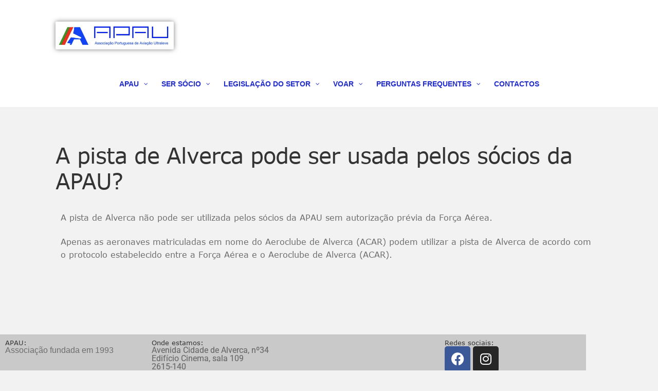

--- FILE ---
content_type: text/css
request_url: https://www.apau.pt/wp-content/uploads/elementor/css/post-2038.css?ver=1768451502
body_size: 4342
content:
.elementor-2038 .elementor-element.elementor-element-71e4bb1:not(.elementor-motion-effects-element-type-background) > .elementor-widget-wrap, .elementor-2038 .elementor-element.elementor-element-71e4bb1 > .elementor-widget-wrap > .elementor-motion-effects-container > .elementor-motion-effects-layer{background-color:#C9C9C9;}.elementor-2038 .elementor-element.elementor-element-71e4bb1 > .elementor-element-populated{transition:background 0.3s, border 0.3s, border-radius 0.3s, box-shadow 0.3s;}.elementor-2038 .elementor-element.elementor-element-71e4bb1 > .elementor-element-populated > .elementor-background-overlay{transition:background 0.3s, border-radius 0.3s, opacity 0.3s;}.elementor-2038 .elementor-element.elementor-element-190529f{width:var( --container-widget-width, 203.019% );max-width:203.019%;--container-widget-width:203.019%;--container-widget-flex-grow:0;}.elementor-2038 .elementor-element.elementor-element-190529f .elementor-heading-title{font-family:"Arial", Sans-serif;}.elementor-2038 .elementor-element.elementor-element-2d83330:not(.elementor-motion-effects-element-type-background) > .elementor-widget-wrap, .elementor-2038 .elementor-element.elementor-element-2d83330 > .elementor-widget-wrap > .elementor-motion-effects-container > .elementor-motion-effects-layer{background-color:#C9C9C9;}.elementor-bc-flex-widget .elementor-2038 .elementor-element.elementor-element-2d83330.elementor-column .elementor-widget-wrap{align-items:flex-start;}.elementor-2038 .elementor-element.elementor-element-2d83330.elementor-column.elementor-element[data-element_type="column"] > .elementor-widget-wrap.elementor-element-populated{align-content:flex-start;align-items:flex-start;}.elementor-2038 .elementor-element.elementor-element-2d83330 > .elementor-element-populated{transition:background 0.3s, border 0.3s, border-radius 0.3s, box-shadow 0.3s;}.elementor-2038 .elementor-element.elementor-element-2d83330 > .elementor-element-populated > .elementor-background-overlay{transition:background 0.3s, border-radius 0.3s, opacity 0.3s;}.elementor-2038 .elementor-element.elementor-element-df43ca2{text-align:start;}.elementor-2038 .elementor-element.elementor-element-df43ca2 .elementor-heading-title{font-family:var( --e-global-typography-text-font-family ), Sans-serif;font-weight:var( --e-global-typography-text-font-weight );-webkit-text-stroke-color:#000;stroke:#000;text-shadow:0px 0px 0px rgba(0,0,0,0.3);}.elementor-2038 .elementor-element.elementor-element-63fca1d:not(.elementor-motion-effects-element-type-background) > .elementor-widget-wrap, .elementor-2038 .elementor-element.elementor-element-63fca1d > .elementor-widget-wrap > .elementor-motion-effects-container > .elementor-motion-effects-layer{background-color:#C9C9C9;}.elementor-2038 .elementor-element.elementor-element-63fca1d > .elementor-element-populated{transition:background 0.3s, border 0.3s, border-radius 0.3s, box-shadow 0.3s;}.elementor-2038 .elementor-element.elementor-element-63fca1d > .elementor-element-populated > .elementor-background-overlay{transition:background 0.3s, border-radius 0.3s, opacity 0.3s;}.elementor-2038 .elementor-element.elementor-element-cba095a:not(.elementor-motion-effects-element-type-background) > .elementor-widget-wrap, .elementor-2038 .elementor-element.elementor-element-cba095a > .elementor-widget-wrap > .elementor-motion-effects-container > .elementor-motion-effects-layer{background-color:#C9C9C9;}.elementor-2038 .elementor-element.elementor-element-cba095a > .elementor-element-populated{transition:background 0.3s, border 0.3s, border-radius 0.3s, box-shadow 0.3s;}.elementor-2038 .elementor-element.elementor-element-cba095a > .elementor-element-populated > .elementor-background-overlay{transition:background 0.3s, border-radius 0.3s, opacity 0.3s;}.elementor-2038 .elementor-element.elementor-element-d033c3f{--grid-template-columns:repeat(2, auto);--grid-column-gap:5px;--grid-row-gap:0px;}.elementor-2038 .elementor-element.elementor-element-d033c3f .elementor-widget-container{text-align:left;}.elementor-2038 .elementor-element.elementor-element-f4da904 > .elementor-widget-container{background-color:#1D1CAD;}.elementor-2038 .elementor-element.elementor-element-f4da904{text-align:center;}.elementor-2038 .elementor-element.elementor-element-f4da904 .elementor-heading-title{color:#FFFFFF;}